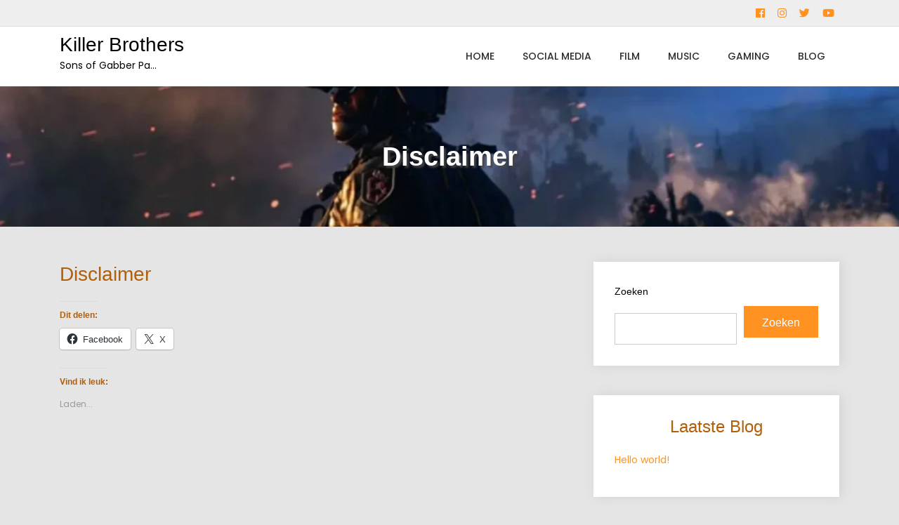

--- FILE ---
content_type: text/html; charset=UTF-8
request_url: https://killerbrothers.nl/disclaimer/
body_size: 50377
content:
<!doctype html><html lang="nl-NL">
		<head>	
			<meta charset="UTF-8">
		<meta http-equiv="X-UA-Compatible" content="IE=edge">
		<meta name="viewport" content="width=device-width, initial-scale=1">
		<link rel="profile" href="https://gmpg.org/xfn/11">
		<meta name='robots' content='index, follow, max-image-preview:large, max-snippet:-1, max-video-preview:-1' />

	<!-- This site is optimized with the Yoast SEO plugin v22.6 - https://yoast.com/wordpress/plugins/seo/ -->
	<title>Disclaimer - Killer Brothers</title>
	<link rel="canonical" href="http://killerbrothers.nl/disclaimer/" />
	<meta property="og:locale" content="nl_NL" />
	<meta property="og:type" content="article" />
	<meta property="og:title" content="Disclaimer - Killer Brothers" />
	<meta property="og:url" content="http://killerbrothers.nl/disclaimer/" />
	<meta property="og:site_name" content="Killer Brothers" />
	<meta property="article:publisher" content="https://www.facebook.com/killerbrothersnl" />
	<meta name="twitter:card" content="summary_large_image" />
	<script type="application/ld+json" class="yoast-schema-graph">{"@context":"https://schema.org","@graph":[{"@type":"WebPage","@id":"http://killerbrothers.nl/disclaimer/","url":"http://killerbrothers.nl/disclaimer/","name":"Disclaimer - Killer Brothers","isPartOf":{"@id":"https://killerbrothers.nl/#website"},"datePublished":"2023-01-15T20:38:06+00:00","dateModified":"2023-01-15T20:38:06+00:00","breadcrumb":{"@id":"http://killerbrothers.nl/disclaimer/#breadcrumb"},"inLanguage":"nl-NL","potentialAction":[{"@type":"ReadAction","target":["http://killerbrothers.nl/disclaimer/"]}]},{"@type":"BreadcrumbList","@id":"http://killerbrothers.nl/disclaimer/#breadcrumb","itemListElement":[{"@type":"ListItem","position":1,"name":"Home","item":"https://killerbrothers.nl/"},{"@type":"ListItem","position":2,"name":"Disclaimer"}]},{"@type":"WebSite","@id":"https://killerbrothers.nl/#website","url":"https://killerbrothers.nl/","name":"Killer Brothers","description":"Sons of Gabber Pa...","publisher":{"@id":"https://killerbrothers.nl/#organization"},"potentialAction":[{"@type":"SearchAction","target":{"@type":"EntryPoint","urlTemplate":"https://killerbrothers.nl/?s={search_term_string}"},"query-input":"required name=search_term_string"}],"inLanguage":"nl-NL"},{"@type":"Organization","@id":"https://killerbrothers.nl/#organization","name":"Killer Brothers","url":"https://killerbrothers.nl/","logo":{"@type":"ImageObject","inLanguage":"nl-NL","@id":"https://killerbrothers.nl/#/schema/logo/image/","url":"http://killerbrothers.nl/wp-content/uploads/2023/01/Killer-Brothers-Bottom.png","contentUrl":"http://killerbrothers.nl/wp-content/uploads/2023/01/Killer-Brothers-Bottom.png","width":871,"height":855,"caption":"Killer Brothers"},"image":{"@id":"https://killerbrothers.nl/#/schema/logo/image/"},"sameAs":["https://www.facebook.com/killerbrothersnl","https://www.instagram.com/killerbrothersnl"]}]}</script>
	<!-- / Yoast SEO plugin. -->


<link rel='dns-prefetch' href='//www.googletagmanager.com' />
<link rel='dns-prefetch' href='//stats.wp.com' />
<link rel='dns-prefetch' href='//maxcdn.bootstrapcdn.com' />
<link rel='dns-prefetch' href='//fonts.googleapis.com' />
<link rel='dns-prefetch' href='//c0.wp.com' />
<link rel='dns-prefetch' href='//i0.wp.com' />
<link rel='dns-prefetch' href='//widgets.wp.com' />
<link rel='dns-prefetch' href='//s0.wp.com' />
<link rel='dns-prefetch' href='//0.gravatar.com' />
<link rel='dns-prefetch' href='//1.gravatar.com' />
<link rel='dns-prefetch' href='//2.gravatar.com' />
<link rel='dns-prefetch' href='//pagead2.googlesyndication.com' />
<link rel="alternate" type="application/rss+xml" title="Killer Brothers &raquo; feed" href="https://killerbrothers.nl/feed/" />
<link rel="alternate" type="application/rss+xml" title="Killer Brothers &raquo; reactiesfeed" href="https://killerbrothers.nl/comments/feed/" />
<script type="text/javascript">
window._wpemojiSettings = {"baseUrl":"https:\/\/s.w.org\/images\/core\/emoji\/14.0.0\/72x72\/","ext":".png","svgUrl":"https:\/\/s.w.org\/images\/core\/emoji\/14.0.0\/svg\/","svgExt":".svg","source":{"concatemoji":"https:\/\/killerbrothers.nl\/wp-includes\/js\/wp-emoji-release.min.js?ver=6.3.1"}};
/*! This file is auto-generated */
!function(i,n){var o,s,e;function c(e){try{var t={supportTests:e,timestamp:(new Date).valueOf()};sessionStorage.setItem(o,JSON.stringify(t))}catch(e){}}function p(e,t,n){e.clearRect(0,0,e.canvas.width,e.canvas.height),e.fillText(t,0,0);var t=new Uint32Array(e.getImageData(0,0,e.canvas.width,e.canvas.height).data),r=(e.clearRect(0,0,e.canvas.width,e.canvas.height),e.fillText(n,0,0),new Uint32Array(e.getImageData(0,0,e.canvas.width,e.canvas.height).data));return t.every(function(e,t){return e===r[t]})}function u(e,t,n){switch(t){case"flag":return n(e,"\ud83c\udff3\ufe0f\u200d\u26a7\ufe0f","\ud83c\udff3\ufe0f\u200b\u26a7\ufe0f")?!1:!n(e,"\ud83c\uddfa\ud83c\uddf3","\ud83c\uddfa\u200b\ud83c\uddf3")&&!n(e,"\ud83c\udff4\udb40\udc67\udb40\udc62\udb40\udc65\udb40\udc6e\udb40\udc67\udb40\udc7f","\ud83c\udff4\u200b\udb40\udc67\u200b\udb40\udc62\u200b\udb40\udc65\u200b\udb40\udc6e\u200b\udb40\udc67\u200b\udb40\udc7f");case"emoji":return!n(e,"\ud83e\udef1\ud83c\udffb\u200d\ud83e\udef2\ud83c\udfff","\ud83e\udef1\ud83c\udffb\u200b\ud83e\udef2\ud83c\udfff")}return!1}function f(e,t,n){var r="undefined"!=typeof WorkerGlobalScope&&self instanceof WorkerGlobalScope?new OffscreenCanvas(300,150):i.createElement("canvas"),a=r.getContext("2d",{willReadFrequently:!0}),o=(a.textBaseline="top",a.font="600 32px Arial",{});return e.forEach(function(e){o[e]=t(a,e,n)}),o}function t(e){var t=i.createElement("script");t.src=e,t.defer=!0,i.head.appendChild(t)}"undefined"!=typeof Promise&&(o="wpEmojiSettingsSupports",s=["flag","emoji"],n.supports={everything:!0,everythingExceptFlag:!0},e=new Promise(function(e){i.addEventListener("DOMContentLoaded",e,{once:!0})}),new Promise(function(t){var n=function(){try{var e=JSON.parse(sessionStorage.getItem(o));if("object"==typeof e&&"number"==typeof e.timestamp&&(new Date).valueOf()<e.timestamp+604800&&"object"==typeof e.supportTests)return e.supportTests}catch(e){}return null}();if(!n){if("undefined"!=typeof Worker&&"undefined"!=typeof OffscreenCanvas&&"undefined"!=typeof URL&&URL.createObjectURL&&"undefined"!=typeof Blob)try{var e="postMessage("+f.toString()+"("+[JSON.stringify(s),u.toString(),p.toString()].join(",")+"));",r=new Blob([e],{type:"text/javascript"}),a=new Worker(URL.createObjectURL(r),{name:"wpTestEmojiSupports"});return void(a.onmessage=function(e){c(n=e.data),a.terminate(),t(n)})}catch(e){}c(n=f(s,u,p))}t(n)}).then(function(e){for(var t in e)n.supports[t]=e[t],n.supports.everything=n.supports.everything&&n.supports[t],"flag"!==t&&(n.supports.everythingExceptFlag=n.supports.everythingExceptFlag&&n.supports[t]);n.supports.everythingExceptFlag=n.supports.everythingExceptFlag&&!n.supports.flag,n.DOMReady=!1,n.readyCallback=function(){n.DOMReady=!0}}).then(function(){return e}).then(function(){var e;n.supports.everything||(n.readyCallback(),(e=n.source||{}).concatemoji?t(e.concatemoji):e.wpemoji&&e.twemoji&&(t(e.twemoji),t(e.wpemoji)))}))}((window,document),window._wpemojiSettings);
</script>
<style type="text/css">
img.wp-smiley,
img.emoji {
	display: inline !important;
	border: none !important;
	box-shadow: none !important;
	height: 1em !important;
	width: 1em !important;
	margin: 0 0.07em !important;
	vertical-align: -0.1em !important;
	background: none !important;
	padding: 0 !important;
}
</style>
	<link rel='stylesheet' id='sbi_styles-css' href='https://killerbrothers.nl/wp-content/plugins/instagram-feed/css/sbi-styles.min.css?ver=6.10.0' type='text/css' media='all' />
<link rel='stylesheet' id='sby_common_styles-css' href='https://killerbrothers.nl/wp-content/plugins/feeds-for-youtube/public/build/css/sb-youtube-common.css?ver=2.6.2' type='text/css' media='all' />
<link rel='stylesheet' id='sby_styles-css' href='https://killerbrothers.nl/wp-content/plugins/feeds-for-youtube/public/build/css/sb-youtube-free.css?ver=2.6.2' type='text/css' media='all' />
<link rel='stylesheet' id='wp-block-library-css' href='https://c0.wp.com/c/6.3.1/wp-includes/css/dist/block-library/style.min.css' type='text/css' media='all' />
<style id='wp-block-library-inline-css' type='text/css'>
.has-text-align-justify{text-align:justify;}
</style>
<link rel='stylesheet' id='mediaelement-css' href='https://c0.wp.com/c/6.3.1/wp-includes/js/mediaelement/mediaelementplayer-legacy.min.css' type='text/css' media='all' />
<link rel='stylesheet' id='wp-mediaelement-css' href='https://c0.wp.com/c/6.3.1/wp-includes/js/mediaelement/wp-mediaelement.min.css' type='text/css' media='all' />
<style id='jetpack-sharing-buttons-style-inline-css' type='text/css'>
.jetpack-sharing-buttons__services-list{display:flex;flex-direction:row;flex-wrap:wrap;gap:0;list-style-type:none;margin:5px;padding:0}.jetpack-sharing-buttons__services-list.has-small-icon-size{font-size:12px}.jetpack-sharing-buttons__services-list.has-normal-icon-size{font-size:16px}.jetpack-sharing-buttons__services-list.has-large-icon-size{font-size:24px}.jetpack-sharing-buttons__services-list.has-huge-icon-size{font-size:36px}@media print{.jetpack-sharing-buttons__services-list{display:none!important}}.editor-styles-wrapper .wp-block-jetpack-sharing-buttons{gap:0;padding-inline-start:0}ul.jetpack-sharing-buttons__services-list.has-background{padding:1.25em 2.375em}
</style>
<style id='classic-theme-styles-inline-css' type='text/css'>
/*! This file is auto-generated */
.wp-block-button__link{color:#fff;background-color:#32373c;border-radius:9999px;box-shadow:none;text-decoration:none;padding:calc(.667em + 2px) calc(1.333em + 2px);font-size:1.125em}.wp-block-file__button{background:#32373c;color:#fff;text-decoration:none}
</style>
<style id='global-styles-inline-css' type='text/css'>
body{--wp--preset--color--black: #000000;--wp--preset--color--cyan-bluish-gray: #abb8c3;--wp--preset--color--white: #ffffff;--wp--preset--color--pale-pink: #f78da7;--wp--preset--color--vivid-red: #cf2e2e;--wp--preset--color--luminous-vivid-orange: #ff6900;--wp--preset--color--luminous-vivid-amber: #fcb900;--wp--preset--color--light-green-cyan: #7bdcb5;--wp--preset--color--vivid-green-cyan: #00d084;--wp--preset--color--pale-cyan-blue: #8ed1fc;--wp--preset--color--vivid-cyan-blue: #0693e3;--wp--preset--color--vivid-purple: #9b51e0;--wp--preset--gradient--vivid-cyan-blue-to-vivid-purple: linear-gradient(135deg,rgba(6,147,227,1) 0%,rgb(155,81,224) 100%);--wp--preset--gradient--light-green-cyan-to-vivid-green-cyan: linear-gradient(135deg,rgb(122,220,180) 0%,rgb(0,208,130) 100%);--wp--preset--gradient--luminous-vivid-amber-to-luminous-vivid-orange: linear-gradient(135deg,rgba(252,185,0,1) 0%,rgba(255,105,0,1) 100%);--wp--preset--gradient--luminous-vivid-orange-to-vivid-red: linear-gradient(135deg,rgba(255,105,0,1) 0%,rgb(207,46,46) 100%);--wp--preset--gradient--very-light-gray-to-cyan-bluish-gray: linear-gradient(135deg,rgb(238,238,238) 0%,rgb(169,184,195) 100%);--wp--preset--gradient--cool-to-warm-spectrum: linear-gradient(135deg,rgb(74,234,220) 0%,rgb(151,120,209) 20%,rgb(207,42,186) 40%,rgb(238,44,130) 60%,rgb(251,105,98) 80%,rgb(254,248,76) 100%);--wp--preset--gradient--blush-light-purple: linear-gradient(135deg,rgb(255,206,236) 0%,rgb(152,150,240) 100%);--wp--preset--gradient--blush-bordeaux: linear-gradient(135deg,rgb(254,205,165) 0%,rgb(254,45,45) 50%,rgb(107,0,62) 100%);--wp--preset--gradient--luminous-dusk: linear-gradient(135deg,rgb(255,203,112) 0%,rgb(199,81,192) 50%,rgb(65,88,208) 100%);--wp--preset--gradient--pale-ocean: linear-gradient(135deg,rgb(255,245,203) 0%,rgb(182,227,212) 50%,rgb(51,167,181) 100%);--wp--preset--gradient--electric-grass: linear-gradient(135deg,rgb(202,248,128) 0%,rgb(113,206,126) 100%);--wp--preset--gradient--midnight: linear-gradient(135deg,rgb(2,3,129) 0%,rgb(40,116,252) 100%);--wp--preset--font-size--small: 13px;--wp--preset--font-size--medium: 20px;--wp--preset--font-size--large: 36px;--wp--preset--font-size--x-large: 42px;--wp--preset--spacing--20: 0.44rem;--wp--preset--spacing--30: 0.67rem;--wp--preset--spacing--40: 1rem;--wp--preset--spacing--50: 1.5rem;--wp--preset--spacing--60: 2.25rem;--wp--preset--spacing--70: 3.38rem;--wp--preset--spacing--80: 5.06rem;--wp--preset--shadow--natural: 6px 6px 9px rgba(0, 0, 0, 0.2);--wp--preset--shadow--deep: 12px 12px 50px rgba(0, 0, 0, 0.4);--wp--preset--shadow--sharp: 6px 6px 0px rgba(0, 0, 0, 0.2);--wp--preset--shadow--outlined: 6px 6px 0px -3px rgba(255, 255, 255, 1), 6px 6px rgba(0, 0, 0, 1);--wp--preset--shadow--crisp: 6px 6px 0px rgba(0, 0, 0, 1);}:where(.is-layout-flex){gap: 0.5em;}:where(.is-layout-grid){gap: 0.5em;}body .is-layout-flow > .alignleft{float: left;margin-inline-start: 0;margin-inline-end: 2em;}body .is-layout-flow > .alignright{float: right;margin-inline-start: 2em;margin-inline-end: 0;}body .is-layout-flow > .aligncenter{margin-left: auto !important;margin-right: auto !important;}body .is-layout-constrained > .alignleft{float: left;margin-inline-start: 0;margin-inline-end: 2em;}body .is-layout-constrained > .alignright{float: right;margin-inline-start: 2em;margin-inline-end: 0;}body .is-layout-constrained > .aligncenter{margin-left: auto !important;margin-right: auto !important;}body .is-layout-constrained > :where(:not(.alignleft):not(.alignright):not(.alignfull)){max-width: var(--wp--style--global--content-size);margin-left: auto !important;margin-right: auto !important;}body .is-layout-constrained > .alignwide{max-width: var(--wp--style--global--wide-size);}body .is-layout-flex{display: flex;}body .is-layout-flex{flex-wrap: wrap;align-items: center;}body .is-layout-flex > *{margin: 0;}body .is-layout-grid{display: grid;}body .is-layout-grid > *{margin: 0;}:where(.wp-block-columns.is-layout-flex){gap: 2em;}:where(.wp-block-columns.is-layout-grid){gap: 2em;}:where(.wp-block-post-template.is-layout-flex){gap: 1.25em;}:where(.wp-block-post-template.is-layout-grid){gap: 1.25em;}.has-black-color{color: var(--wp--preset--color--black) !important;}.has-cyan-bluish-gray-color{color: var(--wp--preset--color--cyan-bluish-gray) !important;}.has-white-color{color: var(--wp--preset--color--white) !important;}.has-pale-pink-color{color: var(--wp--preset--color--pale-pink) !important;}.has-vivid-red-color{color: var(--wp--preset--color--vivid-red) !important;}.has-luminous-vivid-orange-color{color: var(--wp--preset--color--luminous-vivid-orange) !important;}.has-luminous-vivid-amber-color{color: var(--wp--preset--color--luminous-vivid-amber) !important;}.has-light-green-cyan-color{color: var(--wp--preset--color--light-green-cyan) !important;}.has-vivid-green-cyan-color{color: var(--wp--preset--color--vivid-green-cyan) !important;}.has-pale-cyan-blue-color{color: var(--wp--preset--color--pale-cyan-blue) !important;}.has-vivid-cyan-blue-color{color: var(--wp--preset--color--vivid-cyan-blue) !important;}.has-vivid-purple-color{color: var(--wp--preset--color--vivid-purple) !important;}.has-black-background-color{background-color: var(--wp--preset--color--black) !important;}.has-cyan-bluish-gray-background-color{background-color: var(--wp--preset--color--cyan-bluish-gray) !important;}.has-white-background-color{background-color: var(--wp--preset--color--white) !important;}.has-pale-pink-background-color{background-color: var(--wp--preset--color--pale-pink) !important;}.has-vivid-red-background-color{background-color: var(--wp--preset--color--vivid-red) !important;}.has-luminous-vivid-orange-background-color{background-color: var(--wp--preset--color--luminous-vivid-orange) !important;}.has-luminous-vivid-amber-background-color{background-color: var(--wp--preset--color--luminous-vivid-amber) !important;}.has-light-green-cyan-background-color{background-color: var(--wp--preset--color--light-green-cyan) !important;}.has-vivid-green-cyan-background-color{background-color: var(--wp--preset--color--vivid-green-cyan) !important;}.has-pale-cyan-blue-background-color{background-color: var(--wp--preset--color--pale-cyan-blue) !important;}.has-vivid-cyan-blue-background-color{background-color: var(--wp--preset--color--vivid-cyan-blue) !important;}.has-vivid-purple-background-color{background-color: var(--wp--preset--color--vivid-purple) !important;}.has-black-border-color{border-color: var(--wp--preset--color--black) !important;}.has-cyan-bluish-gray-border-color{border-color: var(--wp--preset--color--cyan-bluish-gray) !important;}.has-white-border-color{border-color: var(--wp--preset--color--white) !important;}.has-pale-pink-border-color{border-color: var(--wp--preset--color--pale-pink) !important;}.has-vivid-red-border-color{border-color: var(--wp--preset--color--vivid-red) !important;}.has-luminous-vivid-orange-border-color{border-color: var(--wp--preset--color--luminous-vivid-orange) !important;}.has-luminous-vivid-amber-border-color{border-color: var(--wp--preset--color--luminous-vivid-amber) !important;}.has-light-green-cyan-border-color{border-color: var(--wp--preset--color--light-green-cyan) !important;}.has-vivid-green-cyan-border-color{border-color: var(--wp--preset--color--vivid-green-cyan) !important;}.has-pale-cyan-blue-border-color{border-color: var(--wp--preset--color--pale-cyan-blue) !important;}.has-vivid-cyan-blue-border-color{border-color: var(--wp--preset--color--vivid-cyan-blue) !important;}.has-vivid-purple-border-color{border-color: var(--wp--preset--color--vivid-purple) !important;}.has-vivid-cyan-blue-to-vivid-purple-gradient-background{background: var(--wp--preset--gradient--vivid-cyan-blue-to-vivid-purple) !important;}.has-light-green-cyan-to-vivid-green-cyan-gradient-background{background: var(--wp--preset--gradient--light-green-cyan-to-vivid-green-cyan) !important;}.has-luminous-vivid-amber-to-luminous-vivid-orange-gradient-background{background: var(--wp--preset--gradient--luminous-vivid-amber-to-luminous-vivid-orange) !important;}.has-luminous-vivid-orange-to-vivid-red-gradient-background{background: var(--wp--preset--gradient--luminous-vivid-orange-to-vivid-red) !important;}.has-very-light-gray-to-cyan-bluish-gray-gradient-background{background: var(--wp--preset--gradient--very-light-gray-to-cyan-bluish-gray) !important;}.has-cool-to-warm-spectrum-gradient-background{background: var(--wp--preset--gradient--cool-to-warm-spectrum) !important;}.has-blush-light-purple-gradient-background{background: var(--wp--preset--gradient--blush-light-purple) !important;}.has-blush-bordeaux-gradient-background{background: var(--wp--preset--gradient--blush-bordeaux) !important;}.has-luminous-dusk-gradient-background{background: var(--wp--preset--gradient--luminous-dusk) !important;}.has-pale-ocean-gradient-background{background: var(--wp--preset--gradient--pale-ocean) !important;}.has-electric-grass-gradient-background{background: var(--wp--preset--gradient--electric-grass) !important;}.has-midnight-gradient-background{background: var(--wp--preset--gradient--midnight) !important;}.has-small-font-size{font-size: var(--wp--preset--font-size--small) !important;}.has-medium-font-size{font-size: var(--wp--preset--font-size--medium) !important;}.has-large-font-size{font-size: var(--wp--preset--font-size--large) !important;}.has-x-large-font-size{font-size: var(--wp--preset--font-size--x-large) !important;}
.wp-block-navigation a:where(:not(.wp-element-button)){color: inherit;}
:where(.wp-block-post-template.is-layout-flex){gap: 1.25em;}:where(.wp-block-post-template.is-layout-grid){gap: 1.25em;}
:where(.wp-block-columns.is-layout-flex){gap: 2em;}:where(.wp-block-columns.is-layout-grid){gap: 2em;}
.wp-block-pullquote{font-size: 1.5em;line-height: 1.6;}
</style>
<link rel='stylesheet' id='contact-form-7-css' href='https://killerbrothers.nl/wp-content/plugins/contact-form-7/includes/css/styles.css?ver=5.9.8' type='text/css' media='all' />
<link rel='stylesheet' id='ctf_styles-css' href='https://killerbrothers.nl/wp-content/plugins/custom-twitter-feeds/css/ctf-styles.min.css?ver=2.3.1' type='text/css' media='all' />
<link rel='stylesheet' id='cff-css' href='https://killerbrothers.nl/wp-content/plugins/custom-facebook-feed/assets/css/cff-style.min.css?ver=4.3.4' type='text/css' media='all' />
<link rel='stylesheet' id='sb-font-awesome-css' href='https://maxcdn.bootstrapcdn.com/font-awesome/4.7.0/css/font-awesome.min.css?ver=6.3.1' type='text/css' media='all' />
<link rel='stylesheet' id='bootstrap-css' href='https://killerbrothers.nl/wp-content/themes/refresh-blog/assets/plugins/bootstrap/bootstrap.min.css?ver=6.3.1' type='text/css' media='all' />
<link rel='stylesheet' id='googlefonts-css' href='https://fonts.googleapis.com/css?family=Montserrat%3A400%2C500%2C600%2C700%2C800%2C900%7CPoppins%3A400%2C500%2C600%2C700%2C800%2C900&#038;ver=6.3.1' type='text/css' media='all' />
<link rel='stylesheet' id='fontawesome-css' href='https://killerbrothers.nl/wp-content/themes/refresh-blog/assets/plugins/fontawesome/css/fontawesome-all.min.css?ver=6.3.1' type='text/css' media='all' />
<link rel='stylesheet' id='refresh_blog-style-css' href='https://killerbrothers.nl/wp-content/themes/refresh-blog/style.css?ver=6.3.1' type='text/css' media='all' />
<link rel='stylesheet' id='refresh_blog-slick-style-css' href='https://killerbrothers.nl/wp-content/themes/refresh-blog/assets/plugins/slick/slick.css?ver=6.3.1' type='text/css' media='all' />
<link rel='stylesheet' id='refresh_blog-slick-theme-style-css' href='https://killerbrothers.nl/wp-content/themes/refresh-blog/assets/plugins/slick/slick-theme.css?ver=6.3.1' type='text/css' media='all' />
<link rel='stylesheet' id='social-logos-css' href='https://c0.wp.com/p/jetpack/13.3.2/_inc/social-logos/social-logos.min.css' type='text/css' media='all' />
<link rel='stylesheet' id='jetpack_css-css' href='https://c0.wp.com/p/jetpack/13.3.2/css/jetpack.css' type='text/css' media='all' />
<script type='text/javascript' src='https://killerbrothers.nl/wp-content/plugins/strato-assistant/js/cookies.js?ver=1673798191' id='strato-assistant-wp-cookies-js'></script>
<script type='text/javascript' src='https://c0.wp.com/c/6.3.1/wp-includes/js/jquery/jquery.min.js' id='jquery-core-js'></script>
<script type='text/javascript' src='https://c0.wp.com/c/6.3.1/wp-includes/js/jquery/jquery-migrate.min.js' id='jquery-migrate-js'></script>
<script type='text/javascript' id='refresh_blog-scripts-js-extra'>
/* <![CDATA[ */
var refresh_blog = {"strings":{"enable":"Enable","contact_no":"Contact Number"},"scroll_speed":"1000"};
/* ]]> */
</script>
<script type='text/javascript' src='https://killerbrothers.nl/wp-content/themes/refresh-blog/assets/js/scripts.min.js?ver=6.3.1' id='refresh_blog-scripts-js'></script>
<script type='text/javascript' src='https://killerbrothers.nl/wp-content/themes/refresh-blog/assets/plugins/slick/slick.min.js?ver=6.3.1' id='refresh_blog-slick-js'></script>

<!-- Google tag (gtag.js) snippet added by Site Kit -->
<!-- Google Analytics snippet toegevoegd door Site Kit -->
<script type='text/javascript' src='https://www.googletagmanager.com/gtag/js?id=G-PFT9KR0W06' id='google_gtagjs-js' async></script>
<script id="google_gtagjs-js-after" type="text/javascript">
window.dataLayer = window.dataLayer || [];function gtag(){dataLayer.push(arguments);}
gtag("set","linker",{"domains":["killerbrothers.nl"]});
gtag("js", new Date());
gtag("set", "developer_id.dZTNiMT", true);
gtag("config", "G-PFT9KR0W06");
</script>
<link rel="https://api.w.org/" href="https://killerbrothers.nl/wp-json/" /><link rel="alternate" type="application/json" href="https://killerbrothers.nl/wp-json/wp/v2/pages/93" /><link rel="EditURI" type="application/rsd+xml" title="RSD" href="https://killerbrothers.nl/xmlrpc.php?rsd" />
<meta name="generator" content="WordPress 6.3.1" />
<link rel='shortlink' href='https://killerbrothers.nl/?p=93' />
<link rel="alternate" type="application/json+oembed" href="https://killerbrothers.nl/wp-json/oembed/1.0/embed?url=https%3A%2F%2Fkillerbrothers.nl%2Fdisclaimer%2F" />
<link rel="alternate" type="text/xml+oembed" href="https://killerbrothers.nl/wp-json/oembed/1.0/embed?url=https%3A%2F%2Fkillerbrothers.nl%2Fdisclaimer%2F&#038;format=xml" />
<meta name="generator" content="Site Kit by Google 1.170.0" />	<style>img#wpstats{display:none}</style>
		
<!-- Google AdSense meta tags added by Site Kit -->
<meta name="google-adsense-platform-account" content="ca-host-pub-2644536267352236">
<meta name="google-adsense-platform-domain" content="sitekit.withgoogle.com">
<!-- End Google AdSense meta tags added by Site Kit -->
<meta name="generator" content="Elementor 3.27.7; features: additional_custom_breakpoints; settings: css_print_method-external, google_font-enabled, font_display-swap">
			<style>
				.e-con.e-parent:nth-of-type(n+4):not(.e-lazyloaded):not(.e-no-lazyload),
				.e-con.e-parent:nth-of-type(n+4):not(.e-lazyloaded):not(.e-no-lazyload) * {
					background-image: none !important;
				}
				@media screen and (max-height: 1024px) {
					.e-con.e-parent:nth-of-type(n+3):not(.e-lazyloaded):not(.e-no-lazyload),
					.e-con.e-parent:nth-of-type(n+3):not(.e-lazyloaded):not(.e-no-lazyload) * {
						background-image: none !important;
					}
				}
				@media screen and (max-height: 640px) {
					.e-con.e-parent:nth-of-type(n+2):not(.e-lazyloaded):not(.e-no-lazyload),
					.e-con.e-parent:nth-of-type(n+2):not(.e-lazyloaded):not(.e-no-lazyload) * {
						background-image: none !important;
					}
				}
			</style>
					<style type="text/css">
					.site-title a{
				color: #000000;
			}
			.site-description {
				color: #000000;
			}
				</style>
		<style type="text/css" id="custom-background-css">
body.custom-background { background-color: #e5e5e5; }
</style>
	
<!-- Google Tag Manager snippet toegevoegd door Site Kit -->
<script type="text/javascript">
			( function( w, d, s, l, i ) {
				w[l] = w[l] || [];
				w[l].push( {'gtm.start': new Date().getTime(), event: 'gtm.js'} );
				var f = d.getElementsByTagName( s )[0],
					j = d.createElement( s ), dl = l != 'dataLayer' ? '&l=' + l : '';
				j.async = true;
				j.src = 'https://www.googletagmanager.com/gtm.js?id=' + i + dl;
				f.parentNode.insertBefore( j, f );
			} )( window, document, 'script', 'dataLayer', 'GTM-M45X4HS' );
			
</script>

<!-- Einde Google Tag Manager snippet toegevoegd door Site Kit -->

<!-- Google AdSense snippet toegevoegd door Site Kit -->
<script async="async" src="https://pagead2.googlesyndication.com/pagead/js/adsbygoogle.js?client=ca-pub-5910870849476562&amp;host=ca-host-pub-2644536267352236" crossorigin="anonymous" type="text/javascript"></script>

<!-- Einde Google AdSense snippet toegevoegd door Site Kit -->
<link rel="icon" href="https://i0.wp.com/killerbrothers.nl/wp-content/uploads/2023/01/cropped-Killer-Brothers-Pictogram-e1673811861552.png?fit=32%2C32&#038;ssl=1" sizes="32x32" />
<link rel="icon" href="https://i0.wp.com/killerbrothers.nl/wp-content/uploads/2023/01/cropped-Killer-Brothers-Pictogram-e1673811861552.png?fit=192%2C192&#038;ssl=1" sizes="192x192" />
<link rel="apple-touch-icon" href="https://i0.wp.com/killerbrothers.nl/wp-content/uploads/2023/01/cropped-Killer-Brothers-Pictogram-e1673811861552.png?fit=180%2C180&#038;ssl=1" />
<meta name="msapplication-TileImage" content="https://i0.wp.com/killerbrothers.nl/wp-content/uploads/2023/01/cropped-Killer-Brothers-Pictogram-e1673811861552.png?fit=270%2C270&#038;ssl=1" />
</head>

<body class="page-template-default page page-id-93 custom-background refresh_blog lite-version classic-menu sticky-menu relative-header right-sidebar refresh_blog-inner-page page-layout-boxed elementor-default elementor-kit-4">
			<!-- Google Tag Manager (noscript) snippet toegevoegd door Site Kit -->
		<noscript>
			<iframe src="https://www.googletagmanager.com/ns.html?id=GTM-M45X4HS" height="0" width="0" style="display:none;visibility:hidden"></iframe>
		</noscript>
		<!-- Einde Google Tag Manager (noscript) snippet toegevoegd door Site Kit -->
				<a href="#" class="back-to-top"><i class="fas fa-chevron-up"></i></a>
				<div class="site" id="page">
				<a class="skip-link screen-reader-text" href="#content">Skip to content</a>
				<header id="masthead" class="site-header" role="banner">
					<section id="top-bar" >
				<button class="topbar-toggle"><i class="fas fa-phone"></i></button>
				<div class="container  topbar-dropdown">
					<div class="row">
						<div class="col-md-7">

							<div class="address-block-container clearfix">
															</div><!-- end .address-block-container -->
						</div>
						<div class="col-md-5">

							<div class="rt-social-menu-container clearfix"><ul id="social-menu" class="rt-social-menu"><li id="menu-item-227" class="menu-item menu-item-type-custom menu-item-object-custom menu-item-227"><a href="https://facebook.com/killerbrothersnl"><span class="screen-reader-text">Facebook</span></a></li>
<li id="menu-item-228" class="menu-item menu-item-type-custom menu-item-object-custom menu-item-228"><a href="https://instagram.com/killerbrothersnl"><span class="screen-reader-text">Instagram</span></a></li>
<li id="menu-item-229" class="menu-item menu-item-type-custom menu-item-object-custom menu-item-229"><a href="https://twitter.com/killerbrothersn"><span class="screen-reader-text">Twitter</span></a></li>
<li id="menu-item-230" class="menu-item menu-item-type-custom menu-item-object-custom menu-item-230"><a href="https://www.youtube.com/@killerbrothersnl"><span class="screen-reader-text">YouTube</span></a></li>
</ul></div>						</div>

					</div>

				</div><!-- end .container -->
			</section><!-- #top-bar -->
					<div class="container">
			<div class="row">
				<div class="col-md-4">
					<div class="site-branding">
						<div class="site-logo">
													</div>

													<div class="site-branding-text">
																											<p class="site-title"><a href="https://killerbrothers.nl/" rel="home">Killer Brothers</a></p>
																	
																	<p class="site-description">Sons of Gabber Pa&#8230;</p>
															</div><!-- #site-identity -->
											</div>
				</div>
				<div class="col-md-8">
					<div class="site-header-menu" id="site-header-menu">
						<button class="menu-toggle" aria-controls="primary-menu" area-label="Menu" aria-hidden="true" aria-expanded="false">
							<span class="icon"></span>
							<span class="menu-label">Menu</span>
						</button>
							<nav id="site-navigation" class="main-navigation"><ul id="primary-menu" class="menu nav-menu"><li id="menu-item-73" class="menu-item menu-item-type-custom menu-item-object-custom menu-item-home menu-item-73"><a href="http://killerbrothers.nl">Home</a></li>
<li id="menu-item-220" class="menu-item menu-item-type-post_type menu-item-object-page menu-item-220"><a href="https://killerbrothers.nl/follow-us/social-media/">Social Media</a></li>
<li id="menu-item-225" class="menu-item menu-item-type-post_type menu-item-object-page menu-item-225"><a href="https://killerbrothers.nl/follow-us/film/">Film</a></li>
<li id="menu-item-250" class="menu-item menu-item-type-post_type menu-item-object-page menu-item-250"><a href="https://killerbrothers.nl/follow-us/music/">Music</a></li>
<li id="menu-item-252" class="menu-item menu-item-type-post_type menu-item-object-page menu-item-252"><a href="https://killerbrothers.nl/gaming/">Gaming</a></li>
<li id="menu-item-136" class="menu-item menu-item-type-post_type menu-item-object-page menu-item-136"><a href="https://killerbrothers.nl/blog/">Blog</a></li>
</ul></nav>					</div>
				</div>
			</div>
		</div>
	   
				</header>
			<div id="content" class="site-content">
					<div id="custom-header-media" class="relative">
								<div class="slide-item" style="background-image:url('https://killerbrothers.nl/wp-content/uploads/2023/01/cropped-Killer-Brothers-Header-5.webp'); " >
									<div class="wrapper no-background">
						<header class="entry-header">
							<h2 class="entry-title">
								Disclaimer							</h2>
						</header><!-- .entry-header -->
					</div>
				</div>
			</div>
			<div class="inner-content-wrapper page-section">
	<div class="container">
		<div class="row">
						<div class="col-xxl-9 col-xl-8">
				<div id="primary" class="content-area">
					<main id="main" class="site-main">

					
<article id="post-93" class="post-93 page type-page status-publish hentry">
	<header class="entry-header">
		<h1 class="entry-title">Disclaimer</h1>	</header><!-- .entry-header -->

	
	<div class="entry-content">
		<div class="sharedaddy sd-sharing-enabled"><div class="robots-nocontent sd-block sd-social sd-social-icon-text sd-sharing"><h3 class="sd-title">Dit delen:</h3><div class="sd-content"><ul><li class="share-facebook"><a rel="nofollow noopener noreferrer" data-shared="sharing-facebook-93" class="share-facebook sd-button share-icon" href="https://killerbrothers.nl/disclaimer/?share=facebook" target="_blank" title="Klik om te delen op Facebook" ><span>Facebook</span></a></li><li class="share-x"><a rel="nofollow noopener noreferrer" data-shared="sharing-x-93" class="share-x sd-button share-icon" href="https://killerbrothers.nl/disclaimer/?share=x" target="_blank" title="Click to share on X" ><span>X</span></a></li><li class="share-end"></li></ul></div></div></div><div class='sharedaddy sd-block sd-like jetpack-likes-widget-wrapper jetpack-likes-widget-unloaded' id='like-post-wrapper-214347482-93-696df5574c2a4' data-src='https://widgets.wp.com/likes/?ver=13.3.2#blog_id=214347482&amp;post_id=93&amp;origin=killerbrothers.nl&amp;obj_id=214347482-93-696df5574c2a4&amp;n=1' data-name='like-post-frame-214347482-93-696df5574c2a4' data-title='Vind-ik-leuk of reblog'><h3 class="sd-title">Vind ik leuk:</h3><div class='likes-widget-placeholder post-likes-widget-placeholder' style='height: 55px;'><span class='button'><span>Vind-ik-leuk</span></span> <span class="loading">Laden...</span></div><span class='sd-text-color'></span><a class='sd-link-color'></a></div>	</div><!-- .entry-content -->

	</article><!-- #post-93 -->

					</main><!-- #main -->
				</div><!-- #primary -->
			</div>
			<div class=" col-xxl-3 col-xl-4">
	<aside id="secondary" class="widget-area">
		<section id="block-2" class="widget widget_block widget_search"><form role="search" method="get" action="https://killerbrothers.nl/" class="wp-block-search__button-outside wp-block-search__text-button wp-block-search"><label class="wp-block-search__label" for="wp-block-search__input-1" >Zoeken</label><div class="wp-block-search__inside-wrapper " ><input class="wp-block-search__input" id="wp-block-search__input-1" placeholder="" value="" type="search" name="s" required /><button aria-label="Zoeken" class="wp-block-search__button wp-element-button" type="submit" >Zoeken</button></div></form></section><section id="block-3" class="widget widget_block">
<div class="wp-block-group is-layout-flow wp-block-group-is-layout-flow"><div class="wp-block-group__inner-container">
<h2 class="has-text-align-center wp-block-heading">Laatste Blog</h2>


<ul class="wp-block-latest-posts__list wp-block-latest-posts"><li><a class="wp-block-latest-posts__post-title" href="https://killerbrothers.nl/uncategorized/hello-world/">Hello world!</a></li>
</ul></div></div>
</section><section id="block-4" class="widget widget_block">
<div class="wp-block-group is-layout-flow wp-block-group-is-layout-flow"><div class="wp-block-group__inner-container">
<h2 class="has-text-align-center wp-block-heading">Laatste Commentaar.</h2>


<ol class="wp-block-latest-comments"><li class="wp-block-latest-comments__comment"><article><footer class="wp-block-latest-comments__comment-meta"><a class="wp-block-latest-comments__comment-author" href="https://wordpress.org/">A WordPress Commenter</a> op <a class="wp-block-latest-comments__comment-link" href="https://killerbrothers.nl/uncategorized/hello-world/#comment-1">Hello world!</a></footer></article></li></ol></div></div>
</section><section id="block-6" class="widget widget_block">
<div class="wp-block-group is-layout-constrained wp-block-group-is-layout-constrained"><div class="wp-block-group__inner-container">
<h2 class="has-text-align-center wp-block-heading">Blog Categorieën</h2>


<ul class="wp-block-categories-list wp-block-categories">	<li class="cat-item cat-item-1"><a href="https://killerbrothers.nl/category/uncategorized/">Uncategorized</a> (1)
</li>
</ul></div></div>
</section><section id="nav_menu-7" class="widget widget_nav_menu"><h2 class="widget-title">Partners</h2><div class="menu-patners-container"><ul id="menu-patners" class="menu"><li id="menu-item-168" class="menu-item menu-item-type-custom menu-item-object-custom menu-item-168"><a href="https://GabberPa.nl">Gabber Pa</a></li>
<li id="menu-item-172" class="menu-item menu-item-type-custom menu-item-object-custom menu-item-172"><a href="https://GraffitiDesignArnhem.nl">Graffiti Design Arnhem.</a></li>
<li id="menu-item-169" class="menu-item menu-item-type-custom menu-item-object-custom menu-item-169"><a href="https://nkpbouwbedrijf.eu">NKP Bouwbedrijf</a></li>
<li id="menu-item-171" class="menu-item menu-item-type-custom menu-item-object-custom menu-item-171"><a href="https://FeitenenVragen.nl">FenV Nederland</a></li>
<li id="menu-item-170" class="menu-item menu-item-type-custom menu-item-object-custom menu-item-170"><a href="https://spiritueel.eu">Spiritueel.eu</a></li>
</ul></div></section>	</aside><!-- #secondary -->
</div>
		</div>
	</div>
</div>


	</div><!-- #content -->

	<footer id="colophon" class="site-footer">
		<div class="footer-widget-area unequal-width " id="footer-widgets" ><div class="wrapper"><div class="container"><div class="row"><div class="col-md-3 hentry"><aside id="nav_menu-5" class="widget widget_nav_menu"><h3 class="widget-title">Killer Brothers</h3><div class="menu-killer-brothers-container"><ul id="menu-killer-brothers" class="menu"><li id="menu-item-114" class="menu-item menu-item-type-post_type menu-item-object-page menu-item-114"><a href="https://killerbrothers.nl/blog/">Blog</a></li>
<li id="menu-item-245" class="menu-item menu-item-type-post_type menu-item-object-page menu-item-245"><a href="https://killerbrothers.nl/follow-us/">Follow Us</a></li>
<li id="menu-item-214" class="menu-item menu-item-type-post_type menu-item-object-page menu-item-214"><a href="https://killerbrothers.nl/follow-us/social-media/">Social Media</a></li>
<li id="menu-item-215" class="menu-item menu-item-type-post_type menu-item-object-page menu-item-215"><a href="https://killerbrothers.nl/follow-us/film/">Film</a></li>
<li id="menu-item-112" class="menu-item menu-item-type-post_type menu-item-object-page menu-item-112"><a href="https://killerbrothers.nl/contact/">Contact</a></li>
<li id="menu-item-247" class="menu-item menu-item-type-post_type menu-item-object-page menu-item-247"><a href="https://killerbrothers.nl/about-us/">About Us</a></li>
</ul></div></aside></div><!-- .hentry --><div class="col-md-3 hentry"><aside id="nav_menu-9" class="widget widget_nav_menu"><h3 class="widget-title">Follow</h3><div class="menu-social-media-container"><ul id="menu-social-media" class="menu"><li class="menu-item menu-item-type-custom menu-item-object-custom menu-item-227"><a href="https://facebook.com/killerbrothersnl">Facebook</a></li>
<li class="menu-item menu-item-type-custom menu-item-object-custom menu-item-228"><a href="https://instagram.com/killerbrothersnl">Instagram</a></li>
<li class="menu-item menu-item-type-custom menu-item-object-custom menu-item-229"><a href="https://twitter.com/killerbrothersn">Twitter</a></li>
<li class="menu-item menu-item-type-custom menu-item-object-custom menu-item-230"><a href="https://www.youtube.com/@killerbrothersnl">YouTube</a></li>
</ul></div></aside></div><!-- .hentry --><div class="col-md-3 hentry"><aside id="nav_menu-3" class="widget widget_nav_menu"><h3 class="widget-title">Gaming</h3><div class="menu-gaming-apps-platforms-container"><ul id="menu-gaming-apps-platforms" class="menu"><li id="menu-item-78" class="menu-item menu-item-type-custom menu-item-object-custom menu-item-78"><a href="https://www.ea.com">EA Games</a></li>
<li id="menu-item-82" class="menu-item menu-item-type-custom menu-item-object-custom menu-item-82"><a href="https://store.epicgames.com/">Epic Games</a></li>
<li id="menu-item-80" class="menu-item menu-item-type-custom menu-item-object-custom menu-item-80"><a href="https://www.rockstargames.com/">Rockstar Games</a></li>
<li id="menu-item-81" class="menu-item menu-item-type-custom menu-item-object-custom menu-item-81"><a href="https://socialclub.rockstargames.com/">Rockstar Social Club</a></li>
<li id="menu-item-77" class="menu-item menu-item-type-custom menu-item-object-custom menu-item-77"><a href="https://store.steampowered.com/">Steam</a></li>
<li id="menu-item-79" class="menu-item menu-item-type-custom menu-item-object-custom menu-item-79"><a href="https://store.ubi.com/nl/home">UbiSoft</a></li>
<li id="menu-item-83" class="menu-item menu-item-type-custom menu-item-object-custom menu-item-83"><a href="https://www.xbox.com">X-Box</a></li>
</ul></div></aside></div><!-- .hentry --><div class="col-md-3 hentry"><aside id="nav_menu-4" class="widget widget_nav_menu"><h3 class="widget-title">Policy &#038; Terms</h3><div class="menu-term-policy-container"><ul id="menu-term-policy" class="menu"><li id="menu-item-97" class="menu-item menu-item-type-post_type menu-item-object-page menu-item-97"><a href="https://killerbrothers.nl/algemene-voorwaarden/">Algemene Voorwaarden</a></li>
<li id="menu-item-98" class="menu-item menu-item-type-post_type menu-item-object-page menu-item-98"><a href="https://killerbrothers.nl/cookiebeleid/">Cookiebeleid</a></li>
<li id="menu-item-99" class="menu-item menu-item-type-post_type menu-item-object-page current-menu-item page_item page-item-93 current_page_item menu-item-99"><a href="https://killerbrothers.nl/disclaimer/" aria-current="page">Disclaimer</a></li>
</ul></div></aside></div><!-- .hentry --></div></div></div></div>		
		<div class="site-info">
							<div>Copyright © 2020-2023 by Killah Brothers | All Right Reserved.</div>
						<a href="https://wordpress.org/" target="_blank">
				Proudly powered by WordPress			</a>
			<span class="sep"> | </span>
				Theme: Refresh Blog by <a href="http://refreshthemes.com/" target="_blank">Refresh Themes</a>.		</div><!-- .site-info -->
	</footer><!-- #colophon -->
</div><!-- #page -->

<!-- Custom Facebook Feed JS -->
<script type="text/javascript">var cffajaxurl = "https://killerbrothers.nl/wp-admin/admin-ajax.php";
var cfflinkhashtags = "true";
</script>
<!-- YouTube Feeds JS -->
<script type="text/javascript">

</script>
<!-- Instagram Feed JS -->
<script type="text/javascript">
var sbiajaxurl = "https://killerbrothers.nl/wp-admin/admin-ajax.php";
</script>
			<script>
				const lazyloadRunObserver = () => {
					const lazyloadBackgrounds = document.querySelectorAll( `.e-con.e-parent:not(.e-lazyloaded)` );
					const lazyloadBackgroundObserver = new IntersectionObserver( ( entries ) => {
						entries.forEach( ( entry ) => {
							if ( entry.isIntersecting ) {
								let lazyloadBackground = entry.target;
								if( lazyloadBackground ) {
									lazyloadBackground.classList.add( 'e-lazyloaded' );
								}
								lazyloadBackgroundObserver.unobserve( entry.target );
							}
						});
					}, { rootMargin: '200px 0px 200px 0px' } );
					lazyloadBackgrounds.forEach( ( lazyloadBackground ) => {
						lazyloadBackgroundObserver.observe( lazyloadBackground );
					} );
				};
				const events = [
					'DOMContentLoaded',
					'elementor/lazyload/observe',
				];
				events.forEach( ( event ) => {
					document.addEventListener( event, lazyloadRunObserver );
				} );
			</script>
			
	<script type="text/javascript">
		window.WPCOM_sharing_counts = {"https:\/\/killerbrothers.nl\/disclaimer\/":93};
	</script>
				<script type='text/javascript' src='https://killerbrothers.nl/wp-content/plugins/jetpack/jetpack_vendor/automattic/jetpack-image-cdn/dist/image-cdn.js?minify=false&#038;ver=132249e245926ae3e188' id='jetpack-photon-js'></script>
<script type='text/javascript' src='https://c0.wp.com/c/6.3.1/wp-includes/js/dist/vendor/wp-polyfill-inert.min.js' id='wp-polyfill-inert-js'></script>
<script type='text/javascript' src='https://c0.wp.com/c/6.3.1/wp-includes/js/dist/vendor/regenerator-runtime.min.js' id='regenerator-runtime-js'></script>
<script type='text/javascript' src='https://c0.wp.com/c/6.3.1/wp-includes/js/dist/vendor/wp-polyfill.min.js' id='wp-polyfill-js'></script>
<script type='text/javascript' src='https://c0.wp.com/c/6.3.1/wp-includes/js/dist/hooks.min.js' id='wp-hooks-js'></script>
<script type='text/javascript' src='https://c0.wp.com/c/6.3.1/wp-includes/js/dist/i18n.min.js' id='wp-i18n-js'></script>
<script id="wp-i18n-js-after" type="text/javascript">
wp.i18n.setLocaleData( { 'text direction\u0004ltr': [ 'ltr' ] } );
</script>
<script type='text/javascript' src='https://killerbrothers.nl/wp-content/plugins/contact-form-7/includes/swv/js/index.js?ver=5.9.8' id='swv-js'></script>
<script type='text/javascript' id='contact-form-7-js-extra'>
/* <![CDATA[ */
var wpcf7 = {"api":{"root":"https:\/\/killerbrothers.nl\/wp-json\/","namespace":"contact-form-7\/v1"}};
/* ]]> */
</script>
<script type='text/javascript' src='https://killerbrothers.nl/wp-content/plugins/contact-form-7/includes/js/index.js?ver=5.9.8' id='contact-form-7-js'></script>
<script type='text/javascript' id='cffscripts-js-extra'>
/* <![CDATA[ */
var cffOptions = {"placeholder":"https:\/\/killerbrothers.nl\/wp-content\/plugins\/custom-facebook-feed\/assets\/img\/placeholder.png"};
/* ]]> */
</script>
<script type='text/javascript' src='https://killerbrothers.nl/wp-content/plugins/custom-facebook-feed/assets/js/cff-scripts.js?ver=4.3.4' id='cffscripts-js'></script>
<script type='text/javascript' src='https://killerbrothers.nl/wp-content/themes/refresh-blog/assets/plugins/bootstrap/bootstrap.min.js?ver=20151215' id='bootstrap-js'></script>
<script type='text/javascript' src='https://killerbrothers.nl/wp-content/themes/refresh-blog/assets/js/jquery.matchHeight-min.js?ver=20151215' id='match-height-js'></script>
<script type='text/javascript' src='https://killerbrothers.nl/wp-content/themes/refresh-blog/assets/js/navigation.min.js?ver=20151215' id='refresh_blog-navigation-js'></script>
<script type='text/javascript' src='https://killerbrothers.nl/wp-content/themes/refresh-blog/assets/js/skip-link-focus-fix.min.js?ver=20151215' id='refresh_blog-skip-link-focus-fix-js'></script>
<script type='text/javascript' src='https://stats.wp.com/e-202604.js' id='jetpack-stats-js' data-wp-strategy='defer'></script>
<script id="jetpack-stats-js-after" type="text/javascript">
_stq = window._stq || [];
_stq.push([ "view", JSON.parse("{\"v\":\"ext\",\"blog\":\"214347482\",\"post\":\"93\",\"tz\":\"0\",\"srv\":\"killerbrothers.nl\",\"j\":\"1:13.3.2\"}") ]);
_stq.push([ "clickTrackerInit", "214347482", "93" ]);
</script>
<script type='text/javascript' src='https://c0.wp.com/p/jetpack/13.3.2/_inc/build/likes/queuehandler.min.js' id='jetpack_likes_queuehandler-js'></script>
<script type='text/javascript' id='sharing-js-js-extra'>
/* <![CDATA[ */
var sharing_js_options = {"lang":"en","counts":"1","is_stats_active":"1"};
/* ]]> */
</script>
<script type='text/javascript' src='https://c0.wp.com/p/jetpack/13.3.2/_inc/build/sharedaddy/sharing.min.js' id='sharing-js-js'></script>
<script id="sharing-js-js-after" type="text/javascript">
var windowOpen;
			( function () {
				function matches( el, sel ) {
					return !! (
						el.matches && el.matches( sel ) ||
						el.msMatchesSelector && el.msMatchesSelector( sel )
					);
				}

				document.body.addEventListener( 'click', function ( event ) {
					if ( ! event.target ) {
						return;
					}

					var el;
					if ( matches( event.target, 'a.share-facebook' ) ) {
						el = event.target;
					} else if ( event.target.parentNode && matches( event.target.parentNode, 'a.share-facebook' ) ) {
						el = event.target.parentNode;
					}

					if ( el ) {
						event.preventDefault();

						// If there's another sharing window open, close it.
						if ( typeof windowOpen !== 'undefined' ) {
							windowOpen.close();
						}
						windowOpen = window.open( el.getAttribute( 'href' ), 'wpcomfacebook', 'menubar=1,resizable=1,width=600,height=400' );
						return false;
					}
				} );
			} )();
var windowOpen;
			( function () {
				function matches( el, sel ) {
					return !! (
						el.matches && el.matches( sel ) ||
						el.msMatchesSelector && el.msMatchesSelector( sel )
					);
				}

				document.body.addEventListener( 'click', function ( event ) {
					if ( ! event.target ) {
						return;
					}

					var el;
					if ( matches( event.target, 'a.share-x' ) ) {
						el = event.target;
					} else if ( event.target.parentNode && matches( event.target.parentNode, 'a.share-x' ) ) {
						el = event.target.parentNode;
					}

					if ( el ) {
						event.preventDefault();

						// If there's another sharing window open, close it.
						if ( typeof windowOpen !== 'undefined' ) {
							windowOpen.close();
						}
						windowOpen = window.open( el.getAttribute( 'href' ), 'wpcomx', 'menubar=1,resizable=1,width=600,height=350' );
						return false;
					}
				} );
			} )();
</script>
	<iframe src='https://widgets.wp.com/likes/master.html?ver=20260119#ver=20260119&#038;lang=nl&#038;n=1' scrolling='no' id='likes-master' name='likes-master' style='display:none;'></iframe>
	<div id='likes-other-gravatars' class='wpl-new-layout' role="dialog" aria-hidden="true" tabindex="-1"><div class="likes-text"><span>%d</span></div><ul class="wpl-avatars sd-like-gravatars"></ul></div>
	
</body>
</html>


--- FILE ---
content_type: text/html; charset=utf-8
request_url: https://www.google.com/recaptcha/api2/aframe
body_size: 268
content:
<!DOCTYPE HTML><html><head><meta http-equiv="content-type" content="text/html; charset=UTF-8"></head><body><script nonce="52px6eRmBuoKYwFrV1O4LQ">/** Anti-fraud and anti-abuse applications only. See google.com/recaptcha */ try{var clients={'sodar':'https://pagead2.googlesyndication.com/pagead/sodar?'};window.addEventListener("message",function(a){try{if(a.source===window.parent){var b=JSON.parse(a.data);var c=clients[b['id']];if(c){var d=document.createElement('img');d.src=c+b['params']+'&rc='+(localStorage.getItem("rc::a")?sessionStorage.getItem("rc::b"):"");window.document.body.appendChild(d);sessionStorage.setItem("rc::e",parseInt(sessionStorage.getItem("rc::e")||0)+1);localStorage.setItem("rc::h",'1768813914143');}}}catch(b){}});window.parent.postMessage("_grecaptcha_ready", "*");}catch(b){}</script></body></html>